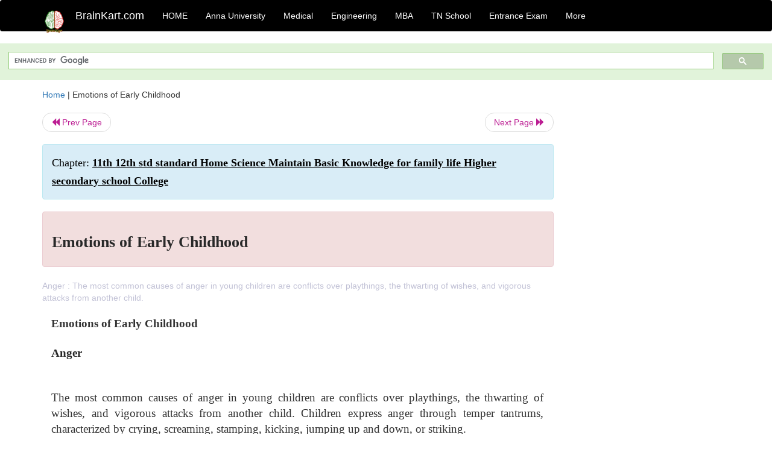

--- FILE ---
content_type: text/html; charset=UTF-8
request_url: https://www.brainkart.com/article/Emotions-of-Early-Childhood_2006/
body_size: 6794
content:
<!DOCTYPE html> 
<html xmlns="https://www.w3.org/1999/xhtml" >
<head>
<meta charset="utf-8">
<meta name="viewport" content="width=device-width, initial-scale=1">
<meta http-equiv="Content-Language" content="en"/>
<title>Emotions of Early Childhood</title>
<meta name="Keywords" content="11th 12th std standard Home Science Maintain Basic Knowledge for family life Higher secondary school College | Emotions of Early Childhood | " />
<meta name="description" content="Anger : The most common causes of anger in young children are conflicts over playthings, the thwarting of wishes, and vigorous attacks from another ch" />
<!--<base href="https://www.brainkart.com/article/Emotions-of-Early-Childhood_2006/" />-->
<link rel="canonical" href="https://www.brainkart.com/article/Emotions-of-Early-Childhood_2006/" />
<meta property="og:title" content="Emotions of Early Childhood" />
<meta property="og:description" content="Anger : The most common causes of anger in young children are conflicts over playthings, the thwarting of wishes, and vigorous attacks from another ch..." />
<meta property="og:site_name" content="BrainKart"/>
<meta property="og:url"  content="https://www.brainkart.com/article/Emotions-of-Early-Childhood_2006/" />
<meta property="og:type" content="article" />
<meta property="article:author" content="https://www.facebook.com/BrainKart-678754188988648/" />
<meta property="article:publisher" content="https://www.facebook.com/BrainKart-678754188988648/" />

<!-- Hide this line for IE (needed for Firefox and others) -->
<![if !IE]>
<link rel="icon" href="https://img.brainkart.com/design/logo/logo.png" type="image/x-icon" />
<![endif]>
<!-- This is needed for IE -->
<link rel="shortcut icon" href="https://img.brainkart.com/design/logo/logo.png" type="image/ico" />

<link rel="stylesheet" href="https://maxcdn.bootstrapcdn.com/bootstrap/3.3.7/css/bootstrap.min.css">
<!--<link rel="stylesheet" href="https://maxcdn.bootstrapcdn.com/bootstrap/4.1.3/css/bootstrap.min.css">-->
<script src="https://ajax.googleapis.com/ajax/libs/jquery/3.3.1/jquery.min.js"></script>
<script src="https://cdnjs.cloudflare.com/ajax/libs/popper.js/1.14.3/umd/popper.min.js"></script>
<script src="https://maxcdn.bootstrapcdn.com/bootstrap/3.3.7/js/bootstrap.min.js"></script>
<!--<script src="https://maxcdn.bootstrapcdn.com/bootstrap/4.1.3/js/bootstrap.min.js"></script>-->

<link rel="stylesheet" href="https://www.brainkart.com/css/des2.css">

<!-- Google tag (gtag.js) -->
<script async src="https://www.googletagmanager.com/gtag/js?id=G-J88NMJHLBB"></script>
<script>
  window.dataLayer = window.dataLayer || [];
  function gtag(){dataLayer.push(arguments);}
  gtag('js', new Date());

  gtag('config', 'G-J88NMJHLBB');
</script>

</head>
 
<body class="" >
<div class="containerNN" >
<style>

.navbar-toggle .icon-bar+.icon-bar { background-color:red;}
.top-menu-cover { background-color:black; color:white; }
.top-menu-cover li a { background-color:black; color:white; }
.top-menu-cover li a:hover , .top-menu-cover li a:focus , .top-menu-cover li a:active   { background-color:black; color:white; }
.nav .open>a, .nav .open>a:focus, .nav .open>a:hover .top-menu-cover .top-menu-cover .navbar-nav>li>a {  background-color:black; color:white;  }

.top-menu-cover .navbar-nav>li>ul {  background-color:black;}
.top-menu-cover .navbar-nav>li>ul>li>a:hover {  background-color:black; color:black;  }


</style>


<nav class="navbar navbar-bootsnipp animate top-menu-cover" role="navigation">
  <div class="container">
  <a class="navbar-brand" href="/"> <img src="https://img.brainkart.com/design/logo/logo.png" alt="logo" style="width:40px;"> </a>
    <!-- Brand and toggle get grouped for better mobile display -->
    <div class="navbar-header">	
      <button type="button" class="navbar-toggle" data-toggle="collapse" data-target="#bs-theri-navbar-collapse-22">
        <span class="sr-only">Toggle navigation</span>
        <span class="icon-bar"></span>
        <span class="icon-bar"></span>
        <span class="icon-bar"></span>
      </button>
      <div class="animbrand visible-sx2 visible-sm2 ">
        <span class="navbar-brand animate" ><a href="/" style="color:white;" >BrainKart.com</a></span>
      </div>
    </div>

    <!-- Collect the nav links, forms, and other content for toggling -->
    <div class="collapse navbar-collapse" id="bs-theri-navbar-collapse-22">
      <ul class="nav navbar-nav navbar-left">
    
		
	   <li class=""><a href="https://www.brainkart.com/" class="animate">  HOME </a></li>
		 
	   <li>
          <a href="https://www.brainkart.com/menu/anna-university/" class="dropdown-toggle animate " data-toggle="dropdown"> Anna University </a>
          <ul class="dropdown-menu" role="menu">         
         <li class=""><a href="https://www.brainkart.com/menu/anna-university/" class="animate">  Anna University </a></li>
		 <li class=""><a href="https://www.brainkart.com/menu/anna-university-eee/" class="animate">  EEE </a></li>
		 <li class=""><a href="https://www.brainkart.com/menu/anna-university-ece/" class="animate">  ECE </a></li>
		 <li class=""><a href="https://www.brainkart.com/menu/anna-university-civil/" class="animate">  Civil </a></li>
		 <li class=""><a href="https://www.brainkart.com/menu/anna-university-mech/" class="animate">  MECH </a></li>
		 <li class=""><a href="https://www.brainkart.com/menu/anna-university-cse/" class="animate">  CSE </a></li>
		 <li class=""><a href="https://www.brainkart.com/menu/anna-university-it/" class="animate">  IT </a></li>
		 <li class=""><a href="http://aptitude.brainkart.com/aptitude/gate-exam/" class="animate">GATE Exam</a></li>
		 <li class=""><a href="http://aptitude.brainkart.com/aptitude/tnea-anna-university/" class="animate">TANCET Anna Univ</a></li>            
		 <li class=""><a href="https://www.brainkart.com/menu/anna-university/" class="animate">  AnnaUniv </a></li>
		 <li class=""><a href="http://aptitude.brainkart.com/aptitude/under-graduate-entrance-exams/iit-jee-ieee-entrance-exam/" class="animate">JEE IEEE</a></li>
          </ul>
        </li>

	   <li>
          <a href="https://www.brainkart.com/menu/medical/" class="dropdown-toggle animate " data-toggle="dropdown"> Medical </a>
          <ul class="dropdown-menu" role="menu">
		 <li class=""><a href="https://www.brainkart.com/menu/mbbs/" class="animate">  MBBS </a></li>		 
		 <li class=""><a href="https://www.brainkart.com/menu/nursing/" class="animate">  Nursing </a></li>
		 <li class=""><a href="https://www.brainkart.com/menu/pharmacy/" class="animate">  BPharm </a></li>		 
		 <li class=""><a href="https://www.brainkart.com/menu/medical/" class="animate">  Medical </a></li>
		 <li class=""><a href="https://www.brainkart.com/menu/md/" class="animate">  MD </a></li>
		 <li class=""><a href="https://www.brainkart.com/menu/medical/" class="animate">  Medical </a></li>
		 <li class=""><a href="https://www.brainkart.com/menu/medical/" class="animate">  MGR University</a></li>
		 <li class=""><a href="http://aptitude.brainkart.com/aptitude/under-graduate-entrance-exams/neet-entrance-exam/" class="animate">NEET</a></li>
         <li class=""><a href="http://aptitude.brainkart.com/aptitude/under-graduate-entrance-exams/aiims-entrance-exams/" class="animate">AIIMS</a></li> 
          </ul>
        </li>

	   <li>
        <a href="https://www.brainkart.com/menu/engineering/" class="dropdown-toggle animate " data-toggle="dropdown"> Engineering </a>
          <ul class="dropdown-menu" role="menu">
		  
         <li class=""><a href="https://www.brainkart.com/menu/engineering/" class="animate">  Engineering </a></li>
         <li class=""><a href="https://www.brainkart.com/menu/electrical-engineering/" class="animate">  Electrical </a></li>
		 <li class=""><a href="https://www.brainkart.com/menu/electronics-engineering/" class="animate">  Electronics </a></li>
		 <li class=""><a href="https://www.brainkart.com/menu/civil-engineering/" class="animate">  Civil </a></li>
		 <li class=""><a href="https://www.brainkart.com/menu/mechanical-engineering/" class="animate">  Mechanical </a></li>
		 <li class=""><a href="https://www.brainkart.com/menu/computer-science-engineering/" class="animate">  Computer Science </a></li>
		 <li class=""><a href="https://www.brainkart.com/menu/information-technology-engineering/" class="animate">  Information Technology </a></li>
		 <li class=""><a href="http://aptitude.brainkart.com/aptitude/gate-exam/" class="animate">GATE Exam</a></li>
		 <li class=""><a href="http://aptitude.brainkart.com/aptitude/tnea-anna-university/" class="animate">TANCET Anna Univ</a></li>            
		 <li class=""><a href="https://www.brainkart.com/menu/anna-university/" class="animate">  Anna University </a></li>
		 <li class=""><a href="http://aptitude.brainkart.com/aptitude/under-graduate-entrance-exams/iit-jee-ieee-entrance-exam/" class="animate">JEE IEEE</a></li>

          </ul>
        </li>

	   <li>
          <a href="https://www.brainkart.com/menu/mba/" class="dropdown-toggle animate " data-toggle="dropdown"> MBA </a>
          <ul class="dropdown-menu" role="menu">
            <li class=""><a href="https://www.brainkart.com/menu/mba/" class="animate">  MBA </a></li>
            <li class=""><a href="https://www.brainkart.com/menu/mba-anna-university/" class="animate">  AnnaUniv MBA </a></li>
			<li class=""><a href="http://aptitude.brainkart.com/aptitude/cat-entrance-exams/" class="animate">CAT</a></li>
          </ul>
        </li>

	   <li>
          <a href="https://www.brainkart.com/menu/tn-state-board-school/" class="dropdown-toggle animate " data-toggle="dropdown"> TN School </a>
          <ul class="dropdown-menu" role="menu">
            <li class=""><a href="https://www.brainkart.com/menu/tn-state-board-school/" class="animate">TamilNadu School</a></li>
			<li class=""><a href="https://www.brainkart.com/menu/12th-standard/" class="animate">TN 12th Std</a></li>
            <li class=""><a href="https://www.brainkart.com/menu/11th-standard/" class="animate">TN 11th Std</a></li>
            <li class=""><a href="https://www.brainkart.com/menu/10th-standard/" class="animate">TN 10th Std</a></li>
            <li class=""><a href="https://www.brainkart.com/menu/9th-standard/" class="animate">TN 9th Std</a></li>
			<li class=""><a href="http://aptitude.brainkart.com/aptitude/tn-state-board/" class="animate">TN 1 mark Test</a></li>                        
			<li class=""><a href="http://aptitude.brainkart.com/aptitude/under-graduate-entrance-exams/iit-jee-ieee-entrance-exam/" class="animate">JEE IEEE</a></li>
            <li class=""><a href="http://aptitude.brainkart.com/aptitude/under-graduate-entrance-exams/neet-entrance-exam/" class="animate">NEET</a></li>
            <li class=""><a href="http://aptitude.brainkart.com/aptitude/under-graduate-entrance-exams/aiims-entrance-exams/" class="animate">AIIMS</a></li>            
          </ul>
        </li>
		
       
	   <li>
          <a href="http://aptitude.brainkart.com/" class="dropdown-toggle animate " data-toggle="dropdown"> Entrance Exam </a>
          <ul class="dropdown-menu" role="menu">
		    <li class=""><a href="http://aptitude.brainkart.com/" class="animate">All Exams</a></li>
            <li class=""><a href="http://aptitude.brainkart.com/aptitude/upsc-civil-services-entrance-exams/" class="animate">UPSC Civil services</a></li>
            <li class=""><a href="http://aptitude.brainkart.com/aptitude/gate-exam/" class="animate">GATE Exam</a></li>
            <li class=""><a href="http://aptitude.brainkart.com/aptitude/under-graduate-entrance-exams/iit-jee-ieee-entrance-exam/" class="animate">JEE IEEE</a></li>
            <li class=""><a href="http://aptitude.brainkart.com/aptitude/under-graduate-entrance-exams/neet-entrance-exam/" class="animate">NEET</a></li>
            <li class=""><a href="http://aptitude.brainkart.com/aptitude/under-graduate-entrance-exams/aiims-entrance-exams/" class="animate">AIIMS</a></li>            
            <li class=""><a href="http://aptitude.brainkart.com/aptitude/cat-entrance-exams/" class="animate">CAT</a></li>            
            <li class=""><a href="http://aptitude.brainkart.com/aptitude/clat-law-entrance-exams/" class="animate">CLAT</a></li>            
            <li class=""><a href="http://aptitude.brainkart.com/aptitude/banking-entrance-exams/" class="animate">Banking</a></li>            
            <li class=""><a href="http://aptitude.brainkart.com/aptitude/ugc-net-entrance-exams/" class="animate">UGC NET</a></li>            
            <li class=""><a href="http://aptitude.brainkart.com/aptitude/tnea-anna-university/" class="animate">TANCET Anna Univ</a></li>
          </ul>
        </li>


		<li>
          <a href="https://www.brainkart.com/contactus/" class="dropdown-toggle animate " data-toggle="dropdown"> More </a>
          <ul class="dropdown-menu" role="menu">		  
            <!--<li class=""><a href="http://aptitude.brainkart.com/competition/" class="animate"><span style="color:red;"><b> Competition</b></span></a></li>
            <li class=""><a href="https://www.brainkart.com/register/" class="animate">Register</a></li>-->
            <li class=""><a href="https://www.brainkart.com/menu/science-tutorial/" class="animate">Basic Science</a></li>
            <li class=""><a href="https://www.brainkart.com/menu/biotechnology/" class="animate">BioTech</a></li>
            <li class=""><a href="https://www.brainkart.com/menu/botany/" class="animate">Botany</a></li>
            <li class=""><a href="https://www.brainkart.com/menu/aquaculture/" class="animate">Aqua</a></li>
            <li class=""><a href="https://www.brainkart.com/menu/bds/" class="animate">BDS</a></li>
            <li class=""><a href="https://play.google.com/store/apps/details?id=info.therithal.brainkart.brainkart&hl=en" target="_blank" class="animate">Install App</a></li>
            <li class=""><a href="https://www.brainkart.com/about/contact/" class="animate">Contact</a></li>
            <li class=""><a href="https://www.brainkart.com/about/policy/" class="animate">Policy</a></li>
          </ul>
        </li>


		 		 

		<li class="">
		    
		
		</li>
		
		
		
        
      </ul>
	  

    </div>
  </div>
  
</nav>


</div>

<div class="containerNN" style="margin-top:4px">
<script>
  (function() {
    var cx = '017234125612513834580:n7tzxjvwvf0';
    var gcse = document.createElement('script');
    gcse.type = 'text/javascript';
    gcse.async = true;
    gcse.src = 'https://cse.google.com/cse.js?cx=' + cx;
    var s = document.getElementsByTagName('script')[0];
    s.parentNode.insertBefore(gcse, s);
  })();
</script>

		<gcse:search></gcse:search>
		</div>

<div class="container" style="margin-top:4px">
</div>

<!--<div class="container" style="margin-top:4px">-->
<!--</div>-->

<div class="container" style="margin-top:10px">
<section>
<div class="row"><div class="col-sm-9">
<section style="background-colorNN:green;">
<!------Main Body-----Start-------->

<style>
/* If the screen size is 601px wide or more, set the font-size of <div> to 80px */
@media screen and (min-width: 601px) {
  .contentSection {          
  }
}

/* If the screen size is 600px wide or less, set the font-size of <div> to 30px */
@media screen and (max-width: 600px) {
  .contentSection {
    zoom:0.8;	
  }
}
</style>

<section >

<div itemscope itemtype="http://schema.org/Article" ><!--<span itemprop="articleBody">-->
 <div class="row">  <div class="col-lg-12"> <span><a href="https://www.brainkart.com" >Home</a></span>  | <span>Emotions of Early Childhood</span></div></div>
<ul class="pager"><li class="nextPrevLin previous"><a href="https://www.brainkart.com/article/Pattern-of-Development-in-Early-Childhood_2005/" type="button" class="btn btn-default" ><span class="glyphicon glyphicon-backward" ></span> Prev Page</a></li><li class="nextPrevLin next"><a href="https://www.brainkart.com/article/Late-childhood_2007/" type="button" class="btn btn-default" >Next Page <span class="glyphicon glyphicon-forward" ></a></li></ul>    
	<div class="wrap-post">
                
                    <div class="post " >
                        
												
                        <div class="list-primary" style="display:none;">
                             </span>&nbsp;&nbsp; Posted On : &nbsp;<span class="meta_date">25.02.2016 10:34 am </span> 
                        </div>
						<div class="alert alert-info" >
						<h2  style="color:black;font-size:130%;" class="top-h2" >Chapter: <strong><u>11th 12th std standard Home Science Maintain Basic Knowledge for family life Higher secondary school College</u></strong></h2>
						</div>
						
						<div class="alert alert-danger" >
                        <h1 class="title"><span itemprop="name"><b>Emotions of Early Childhood</b></span></h1>
						</div>
                                                
                                                
                        <div class="entry clearfix">


                            
							 <div class="row">
							 <div class="col-xs-12 col-sm-12 col-md-12 col-lg-12"  >
							                            </div>

							</div>
							


<style> img { max-width:100%; } </style>


<div class="detailCover"><span itemprop="articleSection" >Anger : The most common causes of anger in young children are conflicts over playthings, the thwarting of wishes, and vigorous attacks from another child.</span></div>


<div class="col-md-12"   ><center></center></div><section><center></br></center></section>
   <div class="col-md-12 contentSection" ><span itemprop="articleSection" ><p class="MsoNormal" style="text-align: justify;"><b><span style="font-size: 14pt; font-family: &quot;Times New Roman&quot;, serif;">Emotions of Early Childhood<o:p></o:p></span></b></p><h2 style="text-align: justify;"><b><span style="font-size: 14pt; font-family: &quot;Times New Roman&quot;, serif;">Anger</span></b></h2><p class="MsoNormal" style="text-align: justify;"><span style="font-size: 14pt; font-family: &quot;Times New Roman&quot;, serif;"><o:p>&nbsp;</o:p></span></p><p class="MsoNormal" style="margin-right: 1pt; text-align: justify;"><span style="font-size: 14pt; font-family: &quot;Times New Roman&quot;, serif;">The most common causes of anger in young children are conflicts over playthings, the thwarting of wishes, and vigorous attacks from another child. Children express anger through temper tantrums, characterized by crying, screaming, stamping, kicking, jumping up and down, or striking.<o:p></o:p></span></p><h2 style="text-align: justify;"><b><span style="font-size: 14pt; font-family: &quot;Times New Roman&quot;, serif;">Fear</span></b></h2><p class="MsoNormal" style="text-align: justify;"><span style="font-size: 14pt; font-family: &quot;Times New Roman&quot;, serif;"><o:p>&nbsp;</o:p></span></p><p class="MsoNormal" style="margin-right: 1pt; text-align: justify;"><span style="font-size: 14pt; font-family: &quot;Times New Roman&quot;, serif;">Conditioning, imitation and memories of unpleasant experiences play important roles in arousing fears, as do stories, pictures, radio and television programs and movies with frightening elements.<o:p></o:p></span></p><p class="MsoNormal" style="text-align: justify;"><span style="font-size: 14pt; font-family: &quot;Times New Roman&quot;, serif;"><o:p>&nbsp;</o:p></span></p><p class="MsoNormal" style="text-align: justify;"><span style="font-size: 14pt; font-family: &quot;Times New Roman&quot;, serif;">At first, a child's response to fear is panic; later, responses become more specific and include running away and hiding, crying, and avoiding frightening situations.<o:p></o:p></span></p><h2 style="text-align: justify;"><b><span style="font-size: 14pt; font-family: &quot;Times New Roman&quot;, serif;">Jealousy</span></b></h2><p class="MsoNormal" style="text-align: justify;"><span style="font-size: 14pt; font-family: &quot;Times New Roman&quot;, serif;"><o:p>&nbsp;</o:p></span></p><p class="MsoNormal" style="text-align: justify;"><span style="font-size: 14pt; font-family: &quot;Times New Roman&quot;, serif;">Young children become jealous when they think parental interest and attention are shifting towards someone else in the family, usually a new sibling. Young children may openly express their jealousy or they may show it by reverting to infantile behavior generally trying to be naughty. All such behavior is a bid for attention.<o:p></o:p></span></p><h2 style="text-align: justify;"><b><span style="font-size: 14pt; font-family: &quot;Times New Roman&quot;, serif;">Curiosity</span></b></h2><p class="MsoNormal" style="text-align: justify;"><span style="font-size: 14pt; font-family: &quot;Times New Roman&quot;, serif;"><o:p>&nbsp;</o:p></span></p><p class="MsoNormal" style="text-align: justify;"><span style="font-size: 14pt; font-family: &quot;Times New Roman&quot;, serif;">Children are curious about anything new that they see and also about their own bodies and the bodies of others. Their first responses to curiosity take the form of sensory motor exploration; later, as a result of social pressures and punishment, they respond by asking questions.<o:p></o:p></span></p><h2 style="text-align: justify;"><b><span style="font-size: 14pt; font-family: &quot;Times New Roman&quot;, serif;">Envy</span></b></h2><p class="MsoNormal" style="text-align: justify;"><span style="font-size: 14pt; font-family: &quot;Times New Roman&quot;, serif;"><o:p>&nbsp;</o:p></span></p><p class="MsoNormal" style="text-align: justify;"><span style="font-size: 14pt; font-family: &quot;Times New Roman&quot;, serif;">Young children often become envious of the abilities or material possessions of another child. They express their envy in different ways. The most common of which is complaining about what they themselves have, by verbalizing wishes to have what the other has or by appropriating the objects they envy.<o:p></o:p></span></p><h2 style="text-align: justify;"><b><span style="font-size: 14pt; font-family: &quot;Times New Roman&quot;, serif;">Joy</span></b></h2><p class="MsoNormal" style="text-align: justify;"><span style="font-size: 14pt; font-family: &quot;Times New Roman&quot;, serif;"><o:p>&nbsp;</o:p></span></p><p class="MsoNormal" style="text-align: justify;"><span style="font-size: 14pt; font-family: &quot;Times New Roman&quot;, serif;">Young children derive joy from such things as a sense of physical well-being, incongruous situations, sudden or unexpected noises, slight calamities, playing pranks on others, and accomplishing what seem to them to be difficult tasks. They express their joy by smiling and laughing, clapping their hands, jumping up and down, or hugging the object or person that has made them happy.<o:p></o:p></span></p><h2 style="text-align: justify;"><b><span style="font-size: 14pt; font-family: &quot;Times New Roman&quot;, serif;">Grief</span></b></h2><p class="MsoNormal" style="text-align: justify;"><span style="font-size: 14pt; font-family: &quot;Times New Roman&quot;, serif;"><o:p>&nbsp;</o:p></span></p><p class="MsoNormal" style="text-align: justify;"><span style="font-size: 14pt; font-family: &quot;Times New Roman&quot;, serif;">Young children are saddened by the loss of anything they love or that is important to them, whether it be a person, a pet, or an inanimate object, such as a toy. Typically, they express their grief by crying and by losing interest in their normal activities, including eating.<o:p></o:p></span></p><h2 style="text-align: justify;"><b><span style="font-size: 14pt; font-family: &quot;Times New Roman&quot;, serif;">Affection</span></b></h2><p class="MsoNormal" style="text-align: justify;"><span style="font-size: 14pt; font-family: &quot;Times New Roman&quot;, serif;"><o:p>&nbsp;</o:p></span></p><p class="MsoNormal" style="text-align: justify;"><span style="font-size: 14pt; font-family: &quot;Times New Roman&quot;, serif;">Young children learn to love the things - people, pets, or objects - that give them pleasure. They express their affection verbally as they grow older but, while they are still young, they express it physically by hugging, patting, and kissing the object of their affection.<o:p></o:p></span></p><h2 style="text-align: justify;"><b><span style="font-size: 14pt; font-family: &quot;Times New Roman&quot;, serif;">Pattern of Early Socialization</span></b></h2><p class="MsoNormal" style="text-align: justify;"><span style="font-size: 14pt; font-family: &quot;Times New Roman&quot;, serif;"><o:p>&nbsp;</o:p></span></p><p class="MsoNormal" style="text-align: justify;"><span style="font-size: 14pt; font-family: &quot;Times New Roman&quot;, serif;">Between the ages of two and three years, children show interest in watching other children play and they make social contacts, this is known as parallel play. Following this comes associative play, in which children engage in similar or identical activities with other children. As social contacts increase, they engage in cooperative play. Some of the social patterns followed are imitation, rivalry, cooperation, sympathy, empathy, social approval, sharing and attachment behavior.<o:p></o:p></span></p><p class="MsoNormal" style="text-align: justify;"><span style="font-size: 14pt; font-family: &quot;Times New Roman&quot;, serif;"><o:p>&nbsp;</o:p></span></p><p class="MsoNormal" style="margin-right: 1pt; text-align: justify;"><span style="font-size: 14pt; font-family: &quot;Times New Roman&quot;, serif;">They also have some unsocial patterns like negativism, aggressiveness, selfishness, destructiveness, etc.<o:p></o:p></span></p><p class="MsoNormal" style="text-align: justify;"><span style="font-size: 14pt; font-family: &quot;Times New Roman&quot;, serif;"><o:p>&nbsp;</o:p></span></p><p class="MsoNormal" style="text-align: justify;"><b><span style="font-size: 14pt; font-family: &quot;Times New Roman&quot;, serif;">Play in Early Childhood&nbsp;</span></b><span style="font-size: 14pt; font-family: &quot;Times New Roman&quot;, serif;">- Early childhood is often called the<b>&nbsp;</b>toy stage because most play, makes use of toy in one form or another. Children become aware of the fact that certain kinds of play and toys are considered more appropriate for one use than for the others. The amount of play equipment, space provided for this and the interest and involvement is directly related to the socio-economic status of the family.<o:p></o:p></span></p><p class="MsoNormal" style="text-align: justify;"><span style="font-size: 14pt; font-family: &quot;Times New Roman&quot;, serif;"><o:p>&nbsp;</o:p></span></p><p class="MsoNormal" style="text-align: justify;"><b><span style="font-size: 14pt; font-family: &quot;Times New Roman&quot;, serif;">Sex-Role Typing in Early Childhood&nbsp;</span></b><span style="font-size: 14pt; font-family: &quot;Times New Roman&quot;, serif;">- In early childhood,<b>&nbsp;</b>parents and family members are the main agencies of sex-role typing and when they go to pre school or day care centres, the teachers take over. Another important agency for sex role typing comes from the mass media. The stories read to children, TV shows, comics, commercials etc. By the time early childhood draws to a close most children are well typed, especially the boys.<o:p></o:p></span></p><p class="MsoNormal" style="text-align: justify;"><span style="font-size: 14pt; font-family: &quot;Times New Roman&quot;, serif;"><o:p>&nbsp;</o:p></span></p><p class="MsoNormal" style="text-align: justify;"><b><span style="font-size: 14pt; font-family: &quot;Times New Roman&quot;, serif;">Personality Development</span></b><span style="font-size: 14pt; font-family: &quot;Times New Roman&quot;, serif;">- The child self-concept is 'formed<b>&nbsp;</b>within the womb of family relationship', because parents, siblings and other relatives constitute the social world first. Later young children have more and more contacts with peers in neighborhood or preschool. This will have an effect in their self concept and may have negative or positive influences. Some of the factors that affect self concept are parental attitudes, child training methods, parents expectations, ordinal position, environment and appropriate sex-role identification.</span></p></span></div><ul class="pager"><li class="nextPrevLin previous"><a href="https://www.brainkart.com/article/Pattern-of-Development-in-Early-Childhood_2005/" type="button" class="btn btn-default" ><span class="glyphicon glyphicon-backward" ></span> Prev Page</a></li><li class="nextPrevLin next"><a href="https://www.brainkart.com/article/Late-childhood_2007/" type="button" class="btn btn-default" >Next Page <span class="glyphicon glyphicon-forward" ></a></li></ul>
<div class="col-md-12"   ></div> <div class="col-md-12" >Study Material, Lecturing Notes, Assignment, Reference, Wiki description explanation, brief detail</div> <div class="col-md-12" >11th 12th std standard Home Science Maintain Basic Knowledge for family life Higher secondary school College : Emotions of Early Childhood | </div>	
						
						
<div class="pvc_clear"></div>

	


	
	
</div>	
</div>	
</div>	




<ul class="pager"><li class="nextPrevLin previous"><a href="https://www.brainkart.com/article/Pattern-of-Development-in-Early-Childhood_2005/" type="button" class="btn btn-default" ><span class="glyphicon glyphicon-backward" ></span> Prev Page</a></li><li class="nextPrevLin next"><a href="https://www.brainkart.com/article/Late-childhood_2007/" type="button" class="btn btn-default" >Next Page <span class="glyphicon glyphicon-forward" ></a></li></ul>



 <div>
 </div>

<!--</span>--></div> 

</section><div class="col-xs-12 col-sm-12 col-md-12 col-lg-12" >
 <p style="text-align:center;" ><b>Related Topics </b></p>
 <div class="row"><div class="alert alert-warning" ><u><b>11th 12th std standard Home Science Maintain Basic Knowledge for family life Higher secondary school College</b></u></div><div class="alert alert-warning" ><a href="https://www.brainkart.com/article/Concept-of-Home-Science_1932/" ><b>Concept of Home Science</b></a></div><div class="alert alert-warning" ><a href="https://www.brainkart.com/article/History-of-home-science-in-india_1933/" ><b>History of home science in india</b></a></div><div class="alert alert-warning" ><a href="https://www.brainkart.com/article/interdisciplinary-approach_1934/" ><b>interdisciplinary approach</b></a></div><div class="alert alert-warning" ><a href="https://www.brainkart.com/article/Role-of-home-science-in-national-Development-and-international-integration_1935/" ><b>Role of home science in national Development and international integration</b></a></div><div class="alert alert-warning" ><a href="https://www.brainkart.com/article/Extension-education_1936/" ><b>Extension education</b></a></div><div class="alert alert-warning" ><a href="https://www.brainkart.com/article/Characteristics-of-Home-Science-Extension_1937/" ><b>Characteristics of Home Science Extension</b></a></div><div class="alert alert-warning" ><a href="https://www.brainkart.com/article/Government-And-Non-Government-Organizations_1938/" ><b>Government And Non-Government Organizations</b></a></div><div class="alert alert-warning" ><a href="https://www.brainkart.com/article/Tamilnadu-Corporation-for-Development-of-Women-Limited-(TNCDW-Ltd-)_1939/" ><b>Tamilnadu Corporation for Development of Women Limited (TNCDW Ltd.)</b></a></div><div class="alert alert-warning" ><a href="https://www.brainkart.com/article/World-Bank-Assisted-Integrated-Child-Development-Services-III-Project-(ICDS)_1940/" ><b>World Bank Assisted Integrated Child Development Services III Project (ICDS)</b></a></div><div class="alert alert-warning" ><a href="https://www.brainkart.com/article/Swarna-Jayanthi-Gram-Swarozgar-Yojana-(SGSY)_1941/" ><b>Swarna Jayanthi Gram Swarozgar Yojana (SGSY)</b></a></div><div class="alert alert-warning" ><a href="https://www.brainkart.com/article/General-features-of-Indian-demography_1942/" ><b>General features of Indian demography</b></a></div><div class="alert alert-warning" ><a href="https://www.brainkart.com/article/The-various-organs-and-systems-of-the-human-body_1943/" ><b>The various organs and systems of the human body</b></a></div><div class="alert alert-warning" ><a href="https://www.brainkart.com/article/Stucture-of-Animal-Cell_1944/" ><b>Stucture of Animal Cell</b></a></div><div class="alert alert-warning" ><a href="https://www.brainkart.com/article/Cell-division-processes---mitosis-and-meiosis_1945/" ><b>Cell division processes - mitosis and meiosis</b></a></div><div class="alert alert-warning" ><a href="https://www.brainkart.com/article/Cancer---Carcinogenesis_1946/" ><b>Cancer - Carcinogenesis</b></a></div><div class="alert alert-warning" ><a href="https://www.brainkart.com/article/Skeletal-System---Axial-skeleton_1947/" ><b>Skeletal System - Axial skeleton</b></a></div><div class="alert alert-warning" ><a href="https://www.brainkart.com/article/Skeletal-System---Appendicular-Skeleton_1948/" ><b>Skeletal System - Appendicular Skeleton</b></a></div><div class="alert alert-warning" ><a href="https://www.brainkart.com/article/The-Joints-of-the-Skeleton---Classification_1949/" ><b>The Joints of the Skeleton - Classification</b></a></div><div class="alert alert-warning" ><a href="https://www.brainkart.com/article/Types-of-muscle-tissues_1950/" ><b>Types of muscle tissues</b></a></div><div class="alert alert-warning" ><a href="https://www.brainkart.com/article/Muscle-contraction_1951/" ><b>Muscle contraction</b></a></div><div class="alert alert-warning" ><a href="https://www.brainkart.com/article/Characteristics-of-whole-muscle-contraction_1952/" ><b>Characteristics of whole muscle contraction</b></a></div><div class="alert alert-warning" ><a href="https://www.brainkart.com/article/Structure-and-Types-of-a-Neuron_1953/" ><b>Structure and Types of a Neuron</b></a></div><div class="alert alert-warning" ><a href="https://www.brainkart.com/article/Central-Nervous-System---The-Brain_1954/" ><b>Central Nervous System - The Brain</b></a></div><div class="alert alert-warning" ><a href="https://www.brainkart.com/article/Peripheral-Nervous-System---The-Cranial-Nerves,-Spinal-Nerves_1955/" ><b>Peripheral Nervous System - The Cranial Nerves, Spinal Nerves</b></a></div><div class="alert alert-warning" ><a href="https://www.brainkart.com/article/Muscle-Reflex-action---conditioned-and-unconditioned-reflex_1956/" ><b>Muscle Reflex action - conditioned and unconditioned reflex</b></a></div></div></div>
<!------Main Body-----End-------->
</section>
</div><div class="col-sm-3" style="background-colorNN:gray;" >
</div>
</div>
</section>
</div><div>
<section>
<gcse:search></gcse:search>
		</section></br></br>
</div>

<div class="jumbotron text-center" style="margin:0;padding:3px;font-size:12px;">
  <p style="font-size:12px;" >
  <a href="/about/policy/" >Privacy Policy</a>, 
  <a href="/about/terms/" >Terms and Conditions</a>, 
  <a href="/about/DMCA/" >DMCA Policy and Compliant</a> 
  </p>
  <p style="font-size:12px;" >Copyright © 2018-2026 BrainKart.com; All Rights Reserved. Developed by Therithal info, Chennai. </p>
</div>

</body>
<script>'undefined'=== typeof _trfq || (window._trfq = []);'undefined'=== typeof _trfd && (window._trfd=[]),_trfd.push({'tccl.baseHost':'secureserver.net'},{'ap':'cpbh-mt'},{'server':'sg2plmcpnl510338'},{'dcenter':'sg2'},{'cp_id':'10715722'},{'cp_cl':'8'}) // Monitoring performance to make your website faster. If you want to opt-out, please contact web hosting support.</script><script src='https://img1.wsimg.com/traffic-assets/js/tccl.min.js'></script></html>